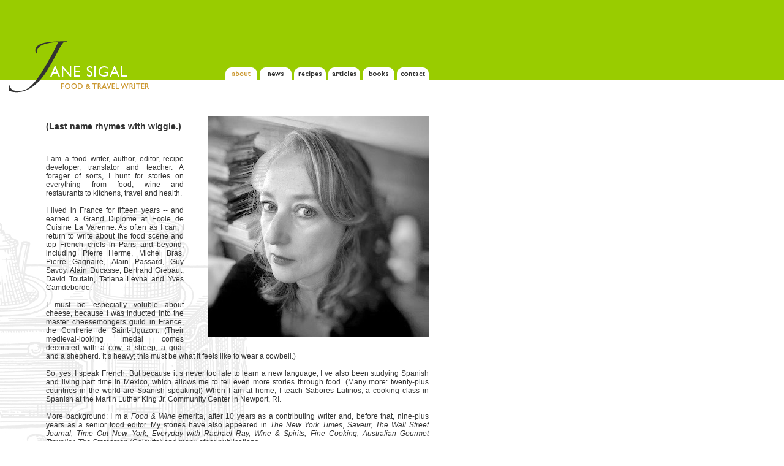

--- FILE ---
content_type: text/html; charset=UTF-8
request_url: https://janesigal.com/
body_size: 3358
content:
<!DOCTYPE HTML PUBLIC "-//W3C//DTD HTML 4.01 Transitional//EN" "http://www.w3.org/TR/html4/loose.dtd">
<html xmlns="http://www.w3.org/1999/xhtml" xml:lang="en" lang="en">
<html>
	<head>
		<meta http-equiv="Content-Type" content="text/html;charset=ISO-8859-1">
		<meta charset="ISO-8859-1">
		<title>janesigal.com</title>
		<style>

			html,
			body {
				height: 100%;
			}

			body {
				margin: 0;
				background-color: #ffffff;
				background-image: url('img/header_bg.gif');
				background-repeat: repeat-x;
			}

			a {
				color: #769d01;
			}

			a:hover {
				text-decoration: none;
			}

			#menu {
				width: 336px;
				height: 130px;
				padding-left: 368px;
			}

			#logo {
				position: absolute;
				top: 67px;
				left: 14px;
			}

			#container {
				height: 100%;
				background-image: url('img/content_bg.gif');
				background-position: -20px 330px;
				background-repeat: no-repeat;
			}

			#content {
				width: 625px;
				padding: 59px 0 40px 75px;
				font-family: Helvetica, Arial, Geneva, sans-serif;
				font-size: 12px;
				color: #333333;
				text-align: justify;
			}

			#column-left {
				float: left;
				width: 320px;
			}

			#column-right {
				float: right;
				width: 275px;
			}

			.menu {
				margin-right: 4px;
				margin-top: 110px;
				border: 0;
			}

			.right {
				float: right;
				margin: 0 0 20px 40px;
			}

			.left {
				float: left;
				margin: 0 40px 20px 0;
			}

			.news {
				margin-bottom: 20px;
			}

			h1,
			.news .title {
				font-weight: bold;
				font-size: 14px;
			}
			
			h2 {
				margin-bottom: 0; 
				margin-top: 0;
				padding-bottom: 0;
				padding-top: 0;
				font-weight: normal;
				font-size: 11px;
				color: #cc9933;
			}

			.news .date {
				font-size: 11px;
				margin-bottom: 5px;
				color: #cc9933;
			}

			.article {
				margin-bottom: 15px;
				text-align: left;
			}

			.image .caption {
				margin-top: 10px;
				text-align: left;
				font-weight: bold;
			}

		</style>
		<script language="javascript">
			
			// assign active tab
			var activeTab = 'about';

			// array of preloaded images
			var preload = new Array;

			// menu initialization function
			function menuInit() {
				var el = document.getElementById('menu');
				var imgs = el.getElementsByTagName('img');
				var result, w, h, name;
				for(i = 0; i < imgs.length; i++) {
					result = imgs[i].src.match('_(.+?)_off\.');
					if(result[1] == activeTab) {
						imgs[i].src = imgs[i].src.replace('_off\.', '_on.');
					} else {
						name = result[1];
						preload[name] = new Image(imgs[i].width, imgs[i].height);
						preload[name].src = imgs[i].src.replace('_off\.', '_on.');
						el = imgs[i].parentNode;
						el.onmouseout = function () {
							this.firstChild.src = this.firstChild.src.replace('_on\.', '_off.');
						}
						el.onclick = function () {
							this.onmouseout = null;
						}
						el.onmouseover = function () {
							var img = this.firstChild;
							var result = img.src.match('_(.+?)_off\.');
							if(result != null) {
								var name = result[1];
								img.src = preload[name].src;
							}
						}
					}
				}
			}

		</script>
	</head>
	<body onload="menuInit();">
		<div id="container">
			<div id="menu"><a href="?about"><img class="menu" src="img/menu_about_off.gif"></a><a href="?news"><img class="menu" src="img/menu_news_off.gif"></a><a href="?recipes"><img class="menu" src="img/menu_recipes_off.gif"></a><a href="?articles"><img class="menu" src="img/menu_articles_off.gif"></a><a href="?books"><img class="menu" src="img/menu_books_off.gif"></a><a href="?contact"><img class="menu" src="img/menu_contact_off.gif"></a></div>
			<img id="logo" src="img/logo.gif">
			<div id="content">
			<div class="image right" style="width: 360px"><img src="img/49.jpg" width="360" height="360"></div><h1>(Last name rhymes with wiggle.)</h1>
<br />
<br />
I am a food writer, author, editor, recipe developer, translator and teacher. A forager of sorts, I hunt for stories on everything from food, wine and restaurants to kitchens, travel and health. <br />
<br />
I lived in France for fifteen years -- and earned a Grand Diplome at Ecole de Cuisine La Varenne. As often as I can, I return to write about the food scene and top French chefs in Paris and beyond, including Pierre Herme, Michel Bras, Pierre Gagnaire, Alain Passard, Guy Savoy, Alain Ducasse, Bertrand Grebaut, David Toutain, Tatiana Levha and Yves Camdeborde. <br />
<br />
I must be especially voluble about cheese, because I was inducted into the master cheesemongers guild in France, the Confrerie de Saint-Uguzon. (Their medieval-looking medal comes decorated with a cow, a sheep, a goat and a shepherd. It s heavy; this must be what it feels like to wear a cowbell.)<br />
<br />
So, yes, I speak French. But because it s never too late to learn a new language, I ve also been studying Spanish and living part time in Mexico, which allows me to tell even more stories through food. (Many more: twenty-plus countries in the world are Spanish speaking!) When I am at home, I teach Sabores Latinos, a cooking class in Spanish at the Martin Luther King Jr. Community Center in Newport, RI. <br />
<br />
More background: I m a <i>Food & Wine</i> emerita, after 10 years as a contributing writer and, before that, nine-plus years as a senior food editor. My stories have also appeared in <I>The New York Times</i>, <I>Saveur, The Wall Street Journal, Time Out New York, Everyday with Rachael Ray, Wine & Spirits, Fine Cooking, Australian Gourmet Traveller, The Statesman</I> (Calcutta) and many other publications. <br />
<br />
I m the author of multiple cookbooks, including the IACP Cookbook Award finalist <I>Bistronomy: Recipes from the Best New Paris Bistros</I>; <I>Backroad Bistros, Farmhouse Fare</I>, a tribute to classic French provincial cooking; and the cookbook and travelogue <I>Normandy Gastronomique</I> -- there are even French and British editions! <br />
<br />
I help others write cookbooks, too: I developed the recipes for the gastronomic guide <I>Hungry for France</I>. I m a co-author of <I>A Table at Le Cirque</I>, the portrait of a high-society New York institution, and of <I>Neue Cuisine</I>, a modern Austrian cookbook, with chef Kurt Gutenbrunner, who presides over a mini restaurant empire in New York. And I got to investigate Greek cooking via New York, Yountville and Atlanta with chef Pano Karatassos in <I>Modern Greek Cooking</I>. <br />
For more information about all my books, click <a href="http://amazon.com/author/janesigal" target="new">here</a>. <br />
<br />
Before editing at a magazine, I was a cookbook editor at Macmillan USA. As a project editor at Rizzoli, I managed the translation, editing, design and production of the French pastry bible <I>Patisserie</I>, now in an updated edition after seven-plus printings. My own translations include the 1,000-recipe compendium <i>La Cuisine: Everyday French Home Cooking</I> by TV personality and bestselling author Francoise Bernard. <br />
<br />
I have appeared on French television and on CNN to chat about cooking school vacations in France. I was a panelist at the International Association of Cooking Professionals annual conference in Santa Fe, New Mexico. New York University department of food studies invited me to talk about getting published (being an expert on something helps). I have been a judge too, reviewing exams at the French Culinary Institute and selecting winners at the Slow Food American artisanal cheese contest and at the Turks & Caicos Conch Festival. I traveled across the United States, scouting for <I>Food & Wine</I> annual Best New Chefs. (Sometimes I m the one being judged, for instance, as a member of the Bird Brains journalist team at DArtagnan Duckathlon VI.) As a Joseph Hoare Gastronomic Writer in Residence, I taught food writing at the Stratford Chefs School in Ontario, where I am now on the advisory board.<br />
<br />
			</div>
		</div>
	</body>
</html>